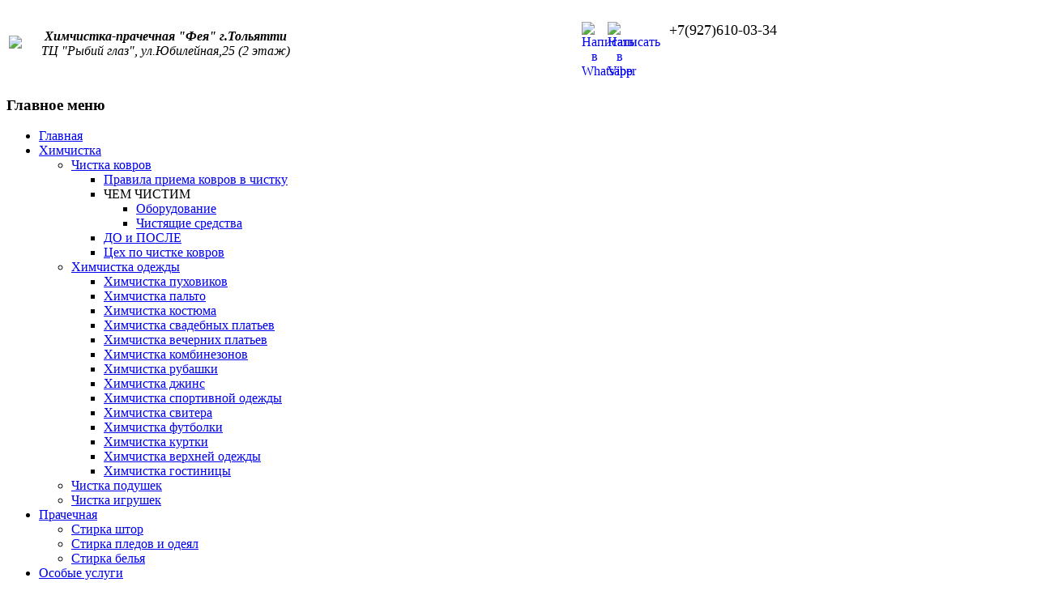

--- FILE ---
content_type: text/html; charset=utf-8
request_url: https://uborka-tlt.ru/himchistka/himchistka-futbolki
body_size: 5611
content:
<!DOCTYPE html>
<html dir="ltr" lang="ru-ru">
<head>
  <!-- Global site tag (gtag.js) - Google Analytics -->
<script async src="https://www.googletagmanager.com/gtag/js?id=UA-127335881-1"></script>
<script>
  window.dataLayer = window.dataLayer || [];
  function gtag(){dataLayer.push(arguments);}
  gtag('js', new Date());

  gtag('config', 'UA-127335881-1');
</script>
        <base href="https://uborka-tlt.ru/himchistka/himchistka-futbolki" />
  <meta http-equiv="content-type" content="text/html; charset=utf-8" />
  <meta name="keywords" content="Химчистка футболки, химчистка футболки тольятти" />
  <meta name="author" content="Super User" />
  <meta name="description" content="Химчистка футболки, химчистка футболки тольятти" />
  <title>Химчистка футболки</title>
  <link href="/templates/untitled2/favicon.ico" rel="shortcut icon" type="image/vnd.microsoft.icon" />
  <script src="/media/system/js/mootools-core.js" type="text/javascript"></script>
  <script src="/media/system/js/core.js" type="text/javascript"></script>
  <script src="/media/system/js/caption.js" type="text/javascript"></script>
  <script src="/media/system/js/mootools-more.js" type="text/javascript"></script>
  <script type="text/javascript">
window.addEvent('load', function() {
				new JCaption('img.caption');
			});
  </script>

    <link rel="stylesheet" href="/templates/system/css/system.css" />
    <link rel="stylesheet" href="/templates/system/css/general.css" />
  <meta name="viewport" content="initial-scale = 1.0, maximum-scale = 1.0, user-scalable = no, width = device-width">
    <!--[if lt IE 9]><script src="https://html5shiv.googlecode.com/svn/trunk/html5.js"></script><![endif]-->
    <link rel="stylesheet" href="/templates/untitled2/css/template.css" media="screen">
  <link rel="stylesheet" href="/templates/untitled2/css/custom-responsive.css" media="screen">
    <!--[if lte IE 7]><link rel="stylesheet" href="/templates/untitled2/css/template.ie7.css" media="screen" /><![endif]-->
  <!--[if lt IE 9]><script src="http://css3-mediaqueries-js.googlecode.com/files/css3-mediaqueries.js"></script>
             <script src="http://html5shim.googlecode.com/svn/trunk/html5.js"></script><![endif]-->
  <link rel="shortcut icon" href="/favicon.ico" type="image/x-icon">
    <script>if ('undefined' != typeof jQuery) document._artxJQueryBackup = jQuery;</script>
    <script src="/templates/untitled2/jquery.js"></script>
    <script>jQuery.noConflict();</script>
    <script src="/templates/untitled2/script.js"></script>
    <script>if (document._artxJQueryBackup) jQuery = document._artxJQueryBackup;</script>
  <style>
img.animate1:hover {
    filter: alpha (Opacity=25);
    opacity: 0.55;
}
</style>
   <meta name="yandex-verification" content="721f4d4d6aaacf37" />
</head>
<body  id="himchistka-futbolki">

<div id="art-main">
    <div id="art-hmenu-bg" class="art-bar art-nav clearfix">
    </div>
    <div class="art-sheet clearfix">
<header class="art-header clearfix"><!-- begin nostyle -->
<div class="art-nostyle">
<!-- begin nostyle content -->


<div class="custom"  >
	<table style="height: 91px; width: 999px;" border="0">
<tbody>
<tr>
<td><a href="http://uborka-tlt.ru/"><img src="/images/logo10.png" border="0" width="150" /></a></td>
<td valign="middle"><address> <em><strong><span style="font-family: verdana, geneva; font-size: medium; color: inherit;">Химчистка-прачечная "Фея" г.Тольятти</span></strong></em></address><address><span style="font-family: verdana, geneva; font-size: medium;">ТЦ "Рыбий глаз", ул.Юбилейная,25 (2 этаж)</span><span style="font-family: verdana, geneva; font-size: medium; color: inherit; font-style: normal;"> </span></address></td>
<td valign="middle">
<p style="text-align: center;"><a href="whatsapp://send?phone=79276100334" title="Whatsapp"><img src="/images/whatsapp_icon.png" border="0" alt="Написать в Whatsapp" width="32" style="float: left;" /></a><a href="viber://chat?number=79276100334" title="Viber"><img src="/images/viber_icon.png" border="0" alt="Написать в Viber" width="30" style="float: left;" /></a></p>
<p style="text-align: center;"><a href="tel:+79276100334" style="text-decoration: none;"><span style="font-size: large;"><span style="color: #000000;">+7(927)610-03-34</span></span></a></p>
</td>
</tr>
</tbody>
</table></div>
<!-- end nostyle content -->
</div>
<!-- end nostyle -->


    <div class="art-shapes">


            </div>

<nav class="art-nav clearfix">
    <div class="art-nav-inner">
    
<div class="menu-icon"></div>
<!-- begin nostyle -->
<div class="art-nostyle tp-menu">
<h3>Главное меню</h3>
<!-- begin nostyle content -->
<ul class="art-hmenu"><li class="item-101"><a title="Химчистка Тольятти 618351" href="/">Главная</a></li><li class="item-102 deeper parent"><a href="/uslugi.html">Химчистка</a><ul><li class="item-220 deeper parent"><a href="http://uborka-tlt.ru/chistka-kovrov.html">Чистка ковров</a><ul><li class="item-185"><a href="/uslugi/chistka-kovrov/pravila-priema-kovrov-v-chistku.html">Правила приема ковров в чистку</a></li><li class="item-242 deeper parent"><a class="separator">ЧЕМ ЧИСТИМ</a><ul><li class="item-243"><a href="http://uborka-tlt.ru/oborudovanie.html">Оборудование</a></li><li class="item-244"><a href="http://uborka-tlt.ru/chisticshie-sredstva.html">Чистящие средства</a></li></ul></li><li class="item-245"><a href="http://uborka-tlt.ru/do-i-posle.html">ДО и ПОСЛЕ</a></li><li class="item-246"><a href="http://uborka-tlt.ru/cex.html">Цех по чистке ковров</a></li></ul></li><li class="item-229 deeper parent"><a href="http://uborka-tlt.ru/himchistka.html">Химчистка одежды</a><ul><li class="item-230"><a href="http://uborka-tlt.ru/himchistka/himchistka-puhovikov">Химчистка пуховиков</a></li><li class="item-232"><a href="http://uborka-tlt.ru/himchistka/himchistka-palto">Химчистка пальто</a></li><li class="item-235"><a href="http://uborka-tlt.ru/himchistka/himchistka-kostuma">Химчистка костюма</a></li><li class="item-236"><a href="http://uborka-tlt.ru/himchistka/himchistka-svadebnoe-platie">Химчистка свадебных платьев</a></li><li class="item-237"><a href="http://uborka-tlt.ru/himchistka/himchistka-platiev">Химчистка вечерних платьев</a></li><li class="item-238"><a href="http://uborka-tlt.ru/himchistka/himchistka-kombenizonov">Химчистка комбинезонов</a></li><li class="item-259"><a href="http://uborka-tlt.ru/himchistka/himchistka-rubashki">Химчистка рубашки</a></li><li class="item-260"><a href="http://uborka-tlt.ru/himchistka/himchistka-dgins">Химчистка джинс</a></li><li class="item-261"><a href="http://uborka-tlt.ru/himchistka/himchistka-sport-odegdi">Химчистка спортивной одежды</a></li><li class="item-262"><a href="http://uborka-tlt.ru/himchistka/himchistka-svitera">Химчистка свитера</a></li><li class="item-263"><a href="http://uborka-tlt.ru/himchistka/himchistka-futbolki">Химчистка футболки</a></li><li class="item-264"><a href="http://uborka-tlt.ru/himchistka/himchistka-kurtki">Химчистка куртки</a></li><li class="item-278"><a href="http://uborka-tlt.ru/himchistka/himchistka-verhnei-odezdi">Химчистка верхней одежды</a></li><li class="item-281"><a href="http://uborka-tlt.ru/himchistka/himchistka-gostinici">Химчистка гостиницы</a></li></ul></li><li class="item-226"><a href="http://uborka-tlt.ru/chistka-podushek.html">Чистка подушек</a></li><li class="item-265"><a href="http://uborka-tlt.ru/chistka-ugrushek.html">Чистка игрушек</a></li></ul></li><li class="item-282 deeper parent"><a href="http://uborka-tlt.ru/prachechnai.html">Прачечная</a><ul><li class="item-239"><a href="http://uborka-tlt.ru/himchistka-shtor.html">Стирка штор</a></li><li class="item-240"><a href="http://uborka-tlt.ru/stirka-pledov-i-odeil.html">Стирка пледов и одеял</a></li><li class="item-250"><a href="http://uborka-tlt.ru/stirka-belia.html">Стирка белья</a></li></ul></li><li class="item-268 deeper parent"><a href="/osobie-uslugi.html">Особые услуги</a><ul><li class="item-228"><a href="http://uborka-tlt.ru/overlok-kovra.html">Оверлок ковров</a></li><li class="item-276"><a href="/osobie-uslugi/gladilnaya.html">Гладильная</a></li><li class="item-271"><a href="/osobie-uslugi/atelye-i-melkiy-remont.html">Ателье и мелкий ремонт</a></li></ul></li><li class="item-219 deeper parent"><a href="/o-kompanii.html">О компании</a><ul><li class="item-107"><a href="/o-kompanii/otzyvy.html">Отзывы</a></li><li class="item-104"><a href="/o-kompanii/akczii.html">Акции</a></li></ul></li><li class="item-106 deeper parent"><a href="/poleznye-sovety.html">Статьи</a><ul><li class="item-149"><a href="/poleznye-sovety/chistka-kovrov.html">Чистка ковров</a></li><li class="item-150"><a href="/poleznye-sovety/kak-pravilno-pochistit-kover.html">Как правильно почистить ковер</a></li><li class="item-151"><a href="/poleznye-sovety/luchai-ximchistka-kovrov.html">Лучшая химчистка ковров</a></li><li class="item-292"><a href="/poleznye-sovety/uhod-za-scholnoi-formoi.html">Уход за школьной формой</a></li><li class="item-293"><a href="/poleznye-sovety/kak-ubrat-plastilin.html">Как убрать пластилин с ковра</a></li><li class="item-294"><a href="/poleznye-sovety/kak-pochistit-schubu.html">Как почистить шубу</a></li><li class="item-295"><a href="/poleznye-sovety/kak-vivesti-paitno.html">Как вывести пятно</a></li></ul></li><li class="item-105"><a href="/kontakty.html">Контакты</a></li></ul><!-- end nostyle content -->
</div>
<!-- end nostyle -->
 
        </div>
    </nav>
                    
</header>
<div class="art-layout-wrapper clearfix">
                <div class="art-content-layout">
                    <div class="art-content-layout-row">
                        
                        <div class="art-layout-cell art-content clearfix">
<article class="art-post art-messages"><div class="art-postcontent clearfix">
<div id="system-message-container">
</div></div></article><div class="item-page"><article class="art-post"><h2 class="art-postheader"><a href="/himchistka/himchistka-futbolki.html">Химчистка футболки</a></h2><div class="art-postcontent clearfix"><div class="art-article"><p><img src="/images/529824.jpg" border="0" alt="Химчистка футболки" title="Химчистка футболки" style="float: left;" />Не спешите покупать новую футболку: есть химчистка!</p>
<p>Невыносимые жёлтые пятна, въевшийся пот, неприятный запах – от всего этого желательно избавиться поскорее. Чтобы в каждом шве была только чистота, дорогой сердцу принт не пострадал в результате беспощадной стирки, а любимая футболка ещё долго служила и радовала хозяина.</p>
<p>На первый взгляд может показаться, что стирка футболки в домашних условиях – это просто. Но дела обстоят немного не так: достаточно быстро красивые и новые футболки покрываются катышками, рисунки на любимых футболках трескаются, а дополнительная фурнитура отваливается. В итоге, мы уже не хотим носить такие футболки и просто выбрасываем их. Качество современных футболок предопределяет соответствующее отношение к ним. Есть практически «одноразовые» варианты, стоят не особенно дорого, поэтому их не жалко. Есть футболки как продуманный элемент одежды, часть ансамбля, несущая на себе определённую смысловую нагрузку. Они говорят не столько за себя, сколько за своего обладателя, свидетельствуя о настоящей харизме и даже чётких жизненных приоритетах. Химчистка футболки в компании «Фея» позволит Вам увеличить срок службы любимой футболки в 4-5 раз!</p>
<h3>Какой должна быть идеальная химчистка футболок?</h3>
<p><strong><span style="font-size: large; color: #0080c4;">»</span></strong> Сохранение цвета для цветных тканей<br /><strong><span style="font-size: large; color: #0080c4;">»</span></strong> Придание сияющей белизны для белых тканей<br /><strong><span style="font-size: large; color: #0080c4;">»</span></strong> Строгое соблюдение температурного режима<br /><strong><span style="font-size: large; color: #0080c4;">»</span></strong> Машинное отпаривание<br /><strong><span style="font-size: large; color: #0080c4;">»</span></strong> Идеальное отглаживание манжет и вортника<br /><strong><span style="font-size: large; color: #0080c4;">»</span></strong> Сохранение формы воротника<br /><strong><span style="font-size: large; color: #0080c4;">»</span></strong> Сохранение пуговиц и декоративных элементов<br /><strong><span style="font-size: large; color: #0080c4;">»</span></strong> Индивидуальная упаковка и вешалка<br /><strong><span style="font-size: large; color: #0080c4;">»</span></strong> Мелкий ремонт в случае необходимости</p>
<p>Мы используем только высококлассное оборудование, а наши сотрудники бережно почистят Вашу футболку! Стирка белой футболки - тоже не проблема для наших профессионалов!Кроме того, мы осуществляем глажку футболок. Вы получите идеально чистое изделие на вешалке и в чехле.</p></div></div></article></div><!-- begin nostyle -->
<div class="art-nostyle">
<!-- begin nostyle content -->


<div class="custom"  >
	<p style="text-align: center;"> </p>
<p style="text-align: center;"><strong><span style="font-size: x-large; color: #0080c4;">ПОПУЛЯРНЫЕ УСЛУГИ</span></strong></p>
<address> </address>
<table style="width: 100%;" border="0" cellpadding="10">
<tbody>
<tr>
<td style="background-color: #a8cf45;">
<p style="text-align: left; padding-left: 30px;"><span style="font-size: large;"><a href="/chistka-kovrov.html"><strong><span style="color: #000000;">Ковры</span></strong></a></span></p>
<p style="text-align: left; padding-left: 30px;"><span style="color: #000000; background-color: #0080c4;"><span style="font-size: medium;"> <span style="color: #ffffff;"><strong>от 450 руб/кв.м</strong></span> </span></span></p>
</td>
<td style="background-color: #a8cf45;">
<p style="text-align: left; padding-left: 30px;"><span style="font-size: large;"><a href="/chistka-podushek.html"><strong><span style="color: #000000;">Подушки</span></strong></a></span></p>
<p style="text-align: left; padding-left: 30px;"><span style="color: #ffffff; background-color: #0080c4;"><span style="font-size: medium;"> <strong>от 440 руб/шт</strong> </span></span></p>
</td>
<td style="background-color: #a8cf45;">
<p style="text-align: left; padding-left: 30px;"><span style="font-size: large;"><a href="/himchistka-shtor.html"><strong><span style="color: #000000;">Шторы</span></strong></a></span></p>
<p style="text-align: left; padding-left: 30px;"><strong><span style="color: #ffffff; background-color: #0080c4;"><span style="font-size: medium;"> от 90 руб/кв.м </span></span></strong></p>
</td>
<td style="background-color: #a8cf45;">
<p style="text-align: left; padding-left: 30px;"><a href="/stirka-belia.html"><span style="font-size: large;"><strong><span style="color: #000000;">Белье</span></strong></span></a></p>
<p style="text-align: left; padding-left: 30px;"><strong><span style="color: #ffffff; background-color: #0080c4;"><span style="font-size: medium;"> от 140 руб/кг </span></span></strong></p>
</td>
<td style="background-color: #a8cf45;">
<p style="text-align: left; padding-left: 30px;"><span style="font-size: large;"><a href="/chistka-myagkoj-mebeli.html"><strong><span style="color: #000000;">Пледы</span></strong></a></span></p>
<p style="text-align: left; padding-left: 30px;"><strong><span style="color: #ffffff; background-color: #0080c4;"><span style="font-size: medium;"> от 960 руб/шт </span></span></strong></p>
</td>
</tr>
</tbody>
</table>
<p> </p>
<p> </p></div>
<!-- end nostyle content -->
</div>
<!-- end nostyle -->



                        </div>
                    </div>
                </div>
            </div>


    </div>
<footer class="art-footer clearfix"><!-- begin nostyle -->
<div class="art-nostyle">
<!-- begin nostyle content -->


<div class="custom"  >
	<center>
<table style="width: 1000px;" border="0">
<tbody>
<tr>
<td valign="middle">
<p><img src="/images/logo10.png" border="0" width="130" /></p>
</td>
<td>
<p style="text-align: center;">Связаться в Whatsapp / Viber (жмите на иконки) <a href="whatsapp://send?phone=79276100334" title="Whatsapp"><img src="/images/whatsapp_icon.png" border="0" alt="Написать в Whatsapp" width="30" /></a><a href="viber://chat?number=79276100334" title="Viber"><img src="/images/viber_icon.png" border="0" alt="Написать в Viber" width="30" /></a></p>
<table border="0" cellpadding="10">
<tbody>
<tr>
<td>
<p>Химчистка-прачечная "Фея"</p>
<address>ТЦ "Рыбий глаз" г.Тольятти, ул.Юбилейная, 25</address></td>
<td>
<p>Телефон:</p>
<p><a href="tel:+79276100334">+7(927)610-03-34</a></p>
</td>
</tr>
</tbody>
</table>
<p> </p>
</td>
<td><center><!-- Yandex.Metrika informer --> <a href="https://metrika.yandex.ru/stat/?id=68915815&amp;from=informer" target="_blank" rel="nofollow"><img class="ym-advanced-informer" src="https://informer.yandex.ru/informer/68915815/3_0_FFFFFFFF_EFEFEFFF_0_pageviews" border="0" alt="Яндекс.Метрика" title="Яндекс.Метрика: данные за сегодня (просмотры, визиты и уникальные посетители)" style="width: 88px; height: 31px; border: 0;" data-cid="68915815" data-lang="ru" /></a> <!-- /Yandex.Metrika informer --> <!-- Yandex.Metrika counter --><noscript><div><img src="https://mc.yandex.ru/watch/68915815" style="position:absolute; left:-9999px;" alt="" /></div></noscript><!-- /Yandex.Metrika counter --></center></td>
</tr>
</tbody>
</table>
</center></div>
<!-- end nostyle content -->
</div>
<!-- end nostyle -->
<!-- begin nostyle -->
<div class="art-nostyle">
<!-- begin nostyle content -->


<div class="custom"  >
	<center><iframe src="https://yandex.ru/map-widget/v1/?um=constructor%3A06bf0b5b40652177965a2f2ec76d67cb1a9f32e8ca2da1f4c911147fd1dcc337&amp;source=constructor" width="1000" height="300" frameborder="0"></iframe></center></div>
<!-- end nostyle content -->
</div>
<!-- end nostyle -->
</footer>

</div>



   </body>
</html>